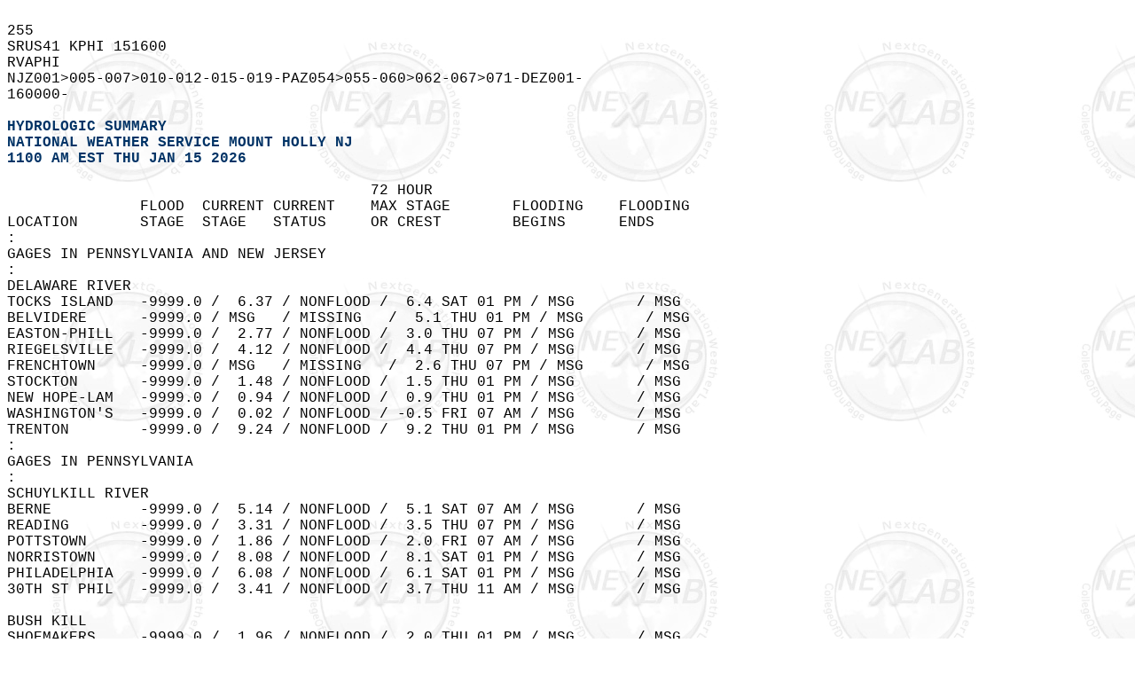

--- FILE ---
content_type: text/html
request_url: https://kamala.cod.edu/md/latest.srus41.KPHI.html
body_size: 1951
content:
<HTML><HEAD><TITLE>RVA from KPHI</TITLE></HEAD>
<BODY background="https://weather.cod.edu/images/logos/nexlabgray.gif" BGCOLOR=#ffffff TEXT=#000000>
<PRE><font FACE="lucida sans typewriter, lucida console, courier"> &nbsp<br>255  &nbsp<br>SRUS41 KPHI 151600 &nbsp<br>RVAPHI &nbsp<br>NJZ001>005-007>010-012-015-019-PAZ054>055-060>062-067>071-DEZ001-  &nbsp<br>160000- &nbsp<br> &nbsp<br><FONT COLOR=#003366><B>HYDROLOGIC SUMMARY</B></FONT> &nbsp<br><FONT COLOR=#003366><B>NATIONAL WEATHER SERVICE MOUNT HOLLY NJ</B></FONT> &nbsp<br><FONT COLOR = #003366><B>1100 AM EST THU JAN 15 2026</B></FONT> &nbsp<br> &nbsp<br>                                         72 HOUR  &nbsp<br>               FLOOD  CURRENT CURRENT    MAX STAGE       FLOODING    FLOODING &nbsp<br>LOCATION       STAGE  STAGE   STATUS     OR CREST        BEGINS      ENDS &nbsp<br>: &nbsp<br>GAGES IN PENNSYLVANIA AND NEW JERSEY &nbsp<br>: &nbsp<br>DELAWARE RIVER &nbsp<br>TOCKS ISLAND   -9999.0 /  6.37 / NONFLOOD /  6.4 SAT 01 PM / MSG       / MSG        &nbsp<br>BELVIDERE      -9999.0 / MSG   / MISSING   /  5.1 THU 01 PM / MSG       / MSG        &nbsp<br>EASTON-PHILL   -9999.0 /  2.77 / NONFLOOD /  3.0 THU 07 PM / MSG       / MSG        &nbsp<br>RIEGELSVILLE   -9999.0 /  4.12 / NONFLOOD /  4.4 THU 07 PM / MSG       / MSG        &nbsp<br>FRENCHTOWN     -9999.0 / MSG   / MISSING   /  2.6 THU 07 PM / MSG       / MSG        &nbsp<br>STOCKTON       -9999.0 /  1.48 / NONFLOOD /  1.5 THU 01 PM / MSG       / MSG        &nbsp<br>NEW HOPE-LAM   -9999.0 /  0.94 / NONFLOOD /  0.9 THU 01 PM / MSG       / MSG        &nbsp<br>WASHINGTON'S   -9999.0 /  0.02 / NONFLOOD / -0.5 FRI 07 AM / MSG       / MSG        &nbsp<br>TRENTON        -9999.0 /  9.24 / NONFLOOD /  9.2 THU 01 PM / MSG       / MSG        &nbsp<br>: &nbsp<br>GAGES IN PENNSYLVANIA &nbsp<br>: &nbsp<br>SCHUYLKILL RIVER &nbsp<br>BERNE          -9999.0 /  5.14 / NONFLOOD /  5.1 SAT 07 AM / MSG       / MSG        &nbsp<br>READING        -9999.0 /  3.31 / NONFLOOD /  3.5 THU 07 PM / MSG       / MSG        &nbsp<br>POTTSTOWN      -9999.0 /  1.86 / NONFLOOD /  2.0 FRI 07 AM / MSG       / MSG        &nbsp<br>NORRISTOWN     -9999.0 /  8.08 / NONFLOOD /  8.1 SAT 01 PM / MSG       / MSG        &nbsp<br>PHILADELPHIA   -9999.0 /  6.08 / NONFLOOD /  6.1 SAT 01 PM / MSG       / MSG        &nbsp<br>30TH ST PHIL   -9999.0 /  3.41 / NONFLOOD /  3.7 THU 11 AM / MSG       / MSG        &nbsp<br>  &nbsp<br>BUSH KILL &nbsp<br>SHOEMAKERS     -9999.0 /  1.96 / NONFLOOD /  2.0 THU 01 PM / MSG       / MSG        &nbsp<br>  &nbsp<br>BRODHEAD CREEK &nbsp<br>MINISINK HIL   -9999.0 /  1.40 / NONFLOOD /  1.4 THU 01 PM / MSG       / MSG        &nbsp<br>  &nbsp<br>JORDAN CREEK &nbsp<br>ALLENTOWN      -9999.0 /  1.70 / NONFLOOD /  1.7 THU 01 PM / MSG       / MSG        &nbsp<br>  &nbsp<br>LEHIGH RIVER &nbsp<br>LEHIGHTON      -9999.0 /  3.29 / NONFLOOD /  3.3 THU 01 PM / MSG       / MSG        &nbsp<br>WALNUTPORT     -9999.0 /  2.65 / NONFLOOD /  2.7 THU 01 PM / MSG       / MSG        &nbsp<br>BETHLEHEM      -9999.0 /  1.82 / NONFLOOD /  1.8 THU 01 PM / MSG       / MSG        &nbsp<br>  &nbsp<br>LITTLE LEHIGH &nbsp<br>ALLENTOWN 10   -9999.0 /  2.43 / NONFLOOD /      MSG       / MSG       / MSG        &nbsp<br>  &nbsp<br>PERKIOMEN CREEK &nbsp<br>GRATERFORD     -9999.0 /  1.37 / NONFLOOD /  1.6 SUN 01 AM / MSG       / MSG        &nbsp<br>  &nbsp<br>NESHAMINY CREEK &nbsp<br>LANGHORNE      -9999.0 /  1.20 / NONFLOOD /  1.5 SUN 01 AM / MSG       / MSG        &nbsp<br>  &nbsp<br>BRANDYWINE CREEK &nbsp<br>DOWNINGTOWN    -9999.0 /  3.04 / NONFLOOD /      MSG       / MSG       / MSG        &nbsp<br>CHADDS FORD    -9999.0 /  1.80 / NONFLOOD /  2.0 SUN 07 AM / MSG       / MSG        &nbsp<br>WILMINGTON     -9999.0 /  8.53 / NONFLOOD / 11.8 SUN 07 AM / MSG       / MSG        &nbsp<br>  &nbsp<br>CHESTER CREEK &nbsp<br>CHESTER        -9999.0 /  2.62 / NONFLOOD /      MSG       / MSG       / MSG        &nbsp<br>: &nbsp<br>GAGES IN NEW JERSEY &nbsp<br>: &nbsp<br>ASSUNPINK CREEK &nbsp<br>TRENTON        -9999.0 /  2.95 / NONFLOOD /  3.0 SAT 01 PM / MSG       / MSG        &nbsp<br>  &nbsp<br>PASSAIC RIVER &nbsp<br>MILLINGTON     -9999.0 /  5.02 / NONFLOOD /  5.0 THU 01 PM / MSG       / MSG        &nbsp<br>CHATHAM        -9999.0 /  3.92 / NONFLOOD /  3.9 THU 01 PM / MSG       / MSG        &nbsp<br>PINE BROOK     -9999.0 / 12.98 / NONFLOOD / 13.0 THU 01 PM / MSG       / MSG        &nbsp<br>SINGAC         -9999.0 /  2.46 / NONFLOOD /  2.5 THU 01 PM / MSG       / MSG        &nbsp<br>LITTLE FALLS   -9999.0 /  0.91 / NONFLOOD /  0.9 THU 01 PM / MSG       / MSG        &nbsp<br>  &nbsp<br>RAMAPO RIVER &nbsp<br>POMPTON LAKE   -9999.0 /  7.54 / NONFLOOD /  7.5 FRI 01 PM / MSG       / MSG        &nbsp<br>  &nbsp<br>POMPTON RIVER &nbsp<br>POMPTON PLAI   -9999.0 /  8.29 / NONFLOOD /  8.3 THU 01 PM / MSG       / MSG        &nbsp<br>  &nbsp<br>WANAQUE RIVER &nbsp<br>WANAQUE DAM    -9999.0 / MSG   / MISSING   /  1.3 SAT 01 AM / MSG       / MSG        &nbsp<br>  &nbsp<br>PEQUANNOCK RIVER &nbsp<br>MACOPIN DAM    -9999.0 /  2.04 / NONFLOOD /  2.0 SAT 01 AM / MSG       / MSG        &nbsp<br>  &nbsp<br>ROCKAWAY RIVER &nbsp<br>BOONTON ABOV   -9999.0 /  0.95 / NONFLOOD /  0.9 SAT 01 AM / MSG       / MSG        &nbsp<br>BOONTON BELO   -9999.0 /  1.63 / NONFLOOD /  1.6 SAT 01 AM / MSG       / MSG        &nbsp<br>  &nbsp<br>RARITAN RIVER &nbsp<br>MANVILLE       -9999.0 /  4.21 / NONFLOOD /  4.3 THU 01 PM / MSG       / MSG        &nbsp<br>BOUND BROOK    -9999.0 / 17.51 / NONFLOOD / 17.2 THU 01 PM / MSG       / MSG        &nbsp<br>RARITAN        -9999.0 /  2.87 / NONFLOOD /  2.9 THU 01 PM / MSG       / MSG        &nbsp<br>STANTON        -9999.0 /  2.34 / NONFLOOD /  2.4 SUN 07 AM / MSG       / MSG        &nbsp<br>  &nbsp<br>MILLSTONE RIVER &nbsp<br>BLACKWELLS M   -9999.0 /  2.01 / NONFLOOD /  2.0 THU 01 PM / MSG       / MSG        &nbsp<br>  &nbsp<br>RANCOCAS CREEK &nbsp<br>PEMBERTON      -9999.0 /  1.75 / NONFLOOD /  1.8 THU 01 PM / MSG       / MSG        &nbsp<br>:  &nbsp<br>GAGES IN DELAWARE &nbsp<br>:  &nbsp<br>CHRISTINA RIVER &nbsp<br>COOCHS BRIDG   -9999.0 /  4.04 / NONFLOOD /      MSG       / MSG       / MSG        &nbsp<br>  &nbsp<br>RED CLAY CREEK &nbsp<br>WOODDALE       -9999.0 /  2.89 / NONFLOOD /      MSG       / MSG       / MSG        &nbsp<br>  &nbsp<br>WHITE CLAY CREEK &nbsp<br>NEWARK         -9999.0 /  5.56 / NONFLOOD /      MSG       / MSG       / MSG        &nbsp<br>  &nbsp<br>.END &nbsp<br>  &nbsp<br>THE DATA PROVIDED HAVE NOT UNDERGONE QUALITY CONTROL. THIS IS AN &nbsp<br>AUTOMATED PRODUCT. OFFICIAL FORECASTS CAN BE FOUND ON OUR ADVANCED &nbsp<br>HYDROLOGIC PREDICTION SERVICE /AHPS/ WEBPAGE. &nbsp<br>  &nbsp<br><hr> &nbsp<br>&nbsp;<br><B><PRE><FONT color=#003366 face="lucida sans typewriter, lucidas console, courier" ><A HREF="https://kamala.cod.edu/offs/KPHI/srus41.chunk.html">CLICK HERE TO GO TO PREVIOUS BULLETINS.</A></FONT></B>
<hr>
<CENTER>
<A HREF="https://kamala.cod.edu/pa/">The Nexlab PA Page</A>
<CENTER>
<A HREF="https://kamala.cod.edu/nj/">The Nexlab NJ Page</A>
<CENTER>
<A HREF="https://kamala.cod.edu/de/">The Nexlab DE Page</A>
<CENTER>
<A HREF="https://kamala.cod.edu/md/">The Nexlab MD Page</A>
<A HREF="https://weather.cod.edu/" target="_top"><IMG BORDER=0 ALIGN=CENTER SRC="https://weather.cod.edu/images/logos/nexlabsmall.jpg"></A>
<A HREF="https://weather.cod.edu/danatext.html"target="_top">Main Text Page</A>
<CENTER>
</font></BODY></HTML>
